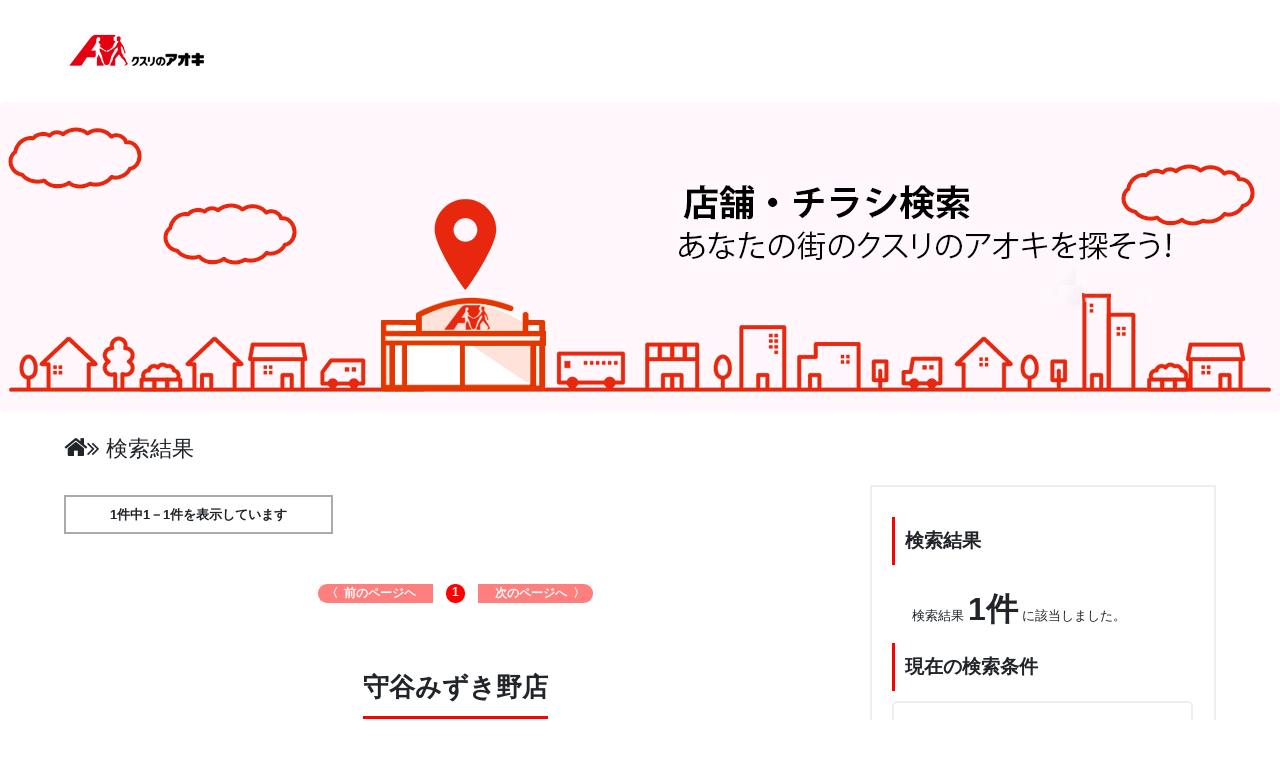

--- FILE ---
content_type: text/html;charset=UTF-8
request_url: https://kusuri-aoki-shop-info.com/result/?searchword=%E5%AE%88%E8%B0%B7%E3%81%BF%E3%81%9A%E3%81%8D%E9%87%8E%E5%BA%97
body_size: 18630
content:
<!DOCTYPE html>
<html lang="ja">
<head>
    <meta name="viewport" content="width=device-width, initial-scale=1">
    <META http-equiv=Content-Type content="text/html; charset=utf-8">
    
    
    
    
    <title>検索結果</title>

    <meta name="keywords" content="クスリのアオキ,くすりのあおき,店舗,チラシ,ドラッグストア,aoca,アオカ"/>
    <meta name="description"
          content="株式会社クスリのアオキ公式の店舗・チラシ検索サイトです。店舗情報・店舗のチラシ情報をご覧いただけます。皆様からより愛されるお店を目指し、ご来店を心よりお待ちしております。"/>

    <script type="text/javascript" src="/libs/jQuery/jquery-3.1.1.js"></script>
    <link rel="stylesheet" type="text/css" href="/libs/bootstrap4/css/bootstrap.css"/>
    <link rel="stylesheet" type="text/css" href="/libs/font-awesome-4.7.0/css/font-awesome.css"/>
    <link rel="stylesheet" type="text/css" href="/custom/css/result_1.css"/>

    <!-- Global site tag (gtag.js) - Google Analytics -->
    <meta id="analytic-key" value="G-5P5XTHCKQK">
    <script async src="https://www.googletagmanager.com/gtag/js?id=G-5P5XTHCKQK"></script>
    <script>
        window.dataLayer = window.dataLayer || [];

        function gtag() {
            dataLayer.push(arguments);
        }

        gtag('js', new Date());
        gtag('config', document.getElementById("analytic-key").getAttribute("value"));
    </script>

    <script>
        if (/MSIE \d|Trident.*rv:/.test(navigator.userAgent)) {
            document.write('<script src="/custom/js/result_IE.js"><\/script>');
            document.write('<script src="/custom/js/parseuri.js"><\/script>');
        } else {
            document.write('<script src="/custom/js/result.js"><\/script>');
        }
        /*<![CDATA[*/
        var pageStores = {"content":[{"code":"1015","name":"\u5B88\u8C37\u307F\u305A\u304D\u91CE\u5E97","fullAddress":"\u3012302-0121<br\/>\u8328\u57CE\u770C\u5B88\u8C37\u5E02\u307F\u305A\u304D\u91CE\u516D\u4E01\u76EE\u75323960\u756A\u57301","zipCode":"302-0121","address":"\u8328\u57CE\u770C\u5B88\u8C37\u5E02\u307F\u305A\u304D\u91CE\u516D\u4E01\u76EE\u75323960\u756A\u57301","phone":"\uFF080297\uFF0938-8702","latitude":35.9399745,"longitude":140.0102076,"fileUrl":"https:\/\/kusuri-app-prod.file-storage.site\/20251225_1437_52509_w2w_260107_\u30EC\u30AE\u30E5\u30E9\u30FCB3_\u502D\u753A\/w2w_260107_\u30EC\u30AE\u30E5\u30E9\u30FCB3_\u8328\u57CEB9.pdf","closeTimeString":"22:00","urlImageMap":"https:\/\/kusuri-app-prod.file-storage.site\/google_map\/80bc47d5-ebbd-4478-ae95-363b5ecb6405store_1015","workingTime":"9:00-22:00","holidayPharmacy":"","phonePharmacy":"\uFF080297\uFF0921-6620","faxPharmacy":"\uFF080297\uFF0921-6625","faxFreePharmacy":"0120-510806","receptionTime":"","urlMedical":"https:\/\/kusuri-aoki-recruit.net\/jobfind-pc\/area\/All?freeword=\u5B88\u8C37\u307F\u305A\u304D\u91CE\u85AC\u5C40","urlStore":"https:\/\/kusuri-aoki-recruit.net\/jobfind-pc\/area\/All?freeword=\u5B88\u8C37\u307F\u305A\u304D\u91CE\u5E97","tagProducts":[{"id":1,"name":"\u51E6\u65B9\u305B\u3093","imageUrl":"https:\/\/kusuri-app-prod.file-storage.site\/resource\/icon_shoho.png","storeId":1528},{"id":2,"name":"\u7B2C\u4E00\u985E\u533B\u85AC\u54C1","imageUrl":"https:\/\/kusuri-app-prod.file-storage.site\/resource\/icon_daiishirui.png","storeId":1528},{"id":3,"name":"\u30AB\u30A6\u30F3\u30BB\u30EA\u30F3\u30B0\u5316\u7CA7\u54C1","imageUrl":"https:\/\/kusuri-app-prod.file-storage.site\/resource\/icon_counseling.png","storeId":1528},{"id":4,"name":"\u304A\u9152","imageUrl":"https:\/\/kusuri-app-prod.file-storage.site\/resource\/icon_osake.png","storeId":1528},{"id":5,"name":"\u98DF\u54C1","imageUrl":"https:\/\/kusuri-app-prod.file-storage.site\/resource\/icon_shokuhin.png","storeId":1528},{"id":7,"name":"\u7CBE\u8089","imageUrl":"https:\/\/kusuri-app-prod.file-storage.site\/resource\/icon_seiniku.png","storeId":1528},{"id":9,"name":"\u9752\u679C","imageUrl":"https:\/\/kusuri-app-prod.file-storage.site\/resource\/icon_seika.png","storeId":1528},{"id":10,"name":"\u8981\u6307\u5C0E\u533B\u85AC\u54C1","imageUrl":"https:\/\/kusuri-app-prod.file-storage.site\/resource\/icon_youshidou.png","storeId":1528},{"id":11,"name":"\u60E3\u83DC","imageUrl":"https:\/\/kusuri-app-prod.file-storage.site\/resource\/icon_souzai.png","storeId":1528}],"hasSpecialTag":0,"breakTimeInWeek":null,"dayOffPharmacy":"\u571F\u30FB\u65E5\u30FB\u795D","listDayAndTimes":[{"day":"\u6708 - \u91D1","time":"09:00-18:00","newTimes":["09:00-13:00","14:00-18:00"],"week":null,"timeStr":"09:00-13:00\u300114:00-18:00"}],"bookmarked":false,"pharmacy":true}],"pageable":{"sort":{"sorted":false,"unsorted":true,"empty":true},"pageSize":15,"pageNumber":0,"offset":0,"unpaged":false,"paged":true},"totalElements":1,"totalPages":1,"last":true,"first":true,"sort":{"sorted":false,"unsorted":true,"empty":true},"numberOfElements":1,"size":15,"number":0,"empty":false};
        $(function () {
            pageStores.content.forEach(function (store) {
                var id = store.id;
                var urlEmbed = 'https://maps.google.co.jp/maps?&output=embed&q=' + store.latitude + ',' + store.longitude + '&z=15';
                $('#view-location-store-result' + id).attr('src', urlEmbed);
            })
        });
        /*]]>*/
    </script>
</head>
<body>
<div>
    <div class="header">
        <div class="row">
            <div class="col-md-4 col-sm-6 col-9">
                <a href="https://www.kusuri-aoki.co.jp/" class="custom-logo-link" rel="home">
                    <img src="/img/new_logo.png"></a>
            </div>
        </div>
    </div>
    <div class="banner">
        <img class="desktop" src="/img/icatch_tenpo_1.png"/>
        <img class="mobile" src="/img/icatch_tenpoSP.png"/>
    </div>
    <div class="home">
        <a style="color:#212529" href="/"><i style="font-size: 25px;" class="fa fa-home"></i></a><i
            class="fa fa-angle-double-right"></i><span> 検索結果</span>
    </div>
    <div class="content">
        <div class="result">
            <div class="total-element-pagination">1件中1－1件を表示しています</div>
            
            <div class="pagination-result" id="pagination-top">
                <div class="pagination-button disabled-link">
                    <a style="color: white">
                        〈&nbsp;&nbsp;前のページヘ&nbsp;&nbsp;&nbsp;
                    </a>
                </div>

                <div class="pagination-button active-pagination ">
                    <a style="color: white"
                    >1</a>
                </div>
                
                
                <div class="pagination-button disabled-link">
                    <a style="color: white">
                        &nbsp;&nbsp;&nbsp;次のページへ&nbsp;&nbsp;〉
                    </a>
                </div>

            </div>


            <div class="container-store-detail" id="container-store-detail1528">
                <div style="text-align: center;">
                    <span class="store-name-result">守谷みずき野店</span>
                </div>

                <input type="hidden" class="latitude-store" value="35.9399745">
                <input type="hidden" class="longitude-store" value="140.0102076">

                <div class="store-detail">
                    <div class="view-location-store-result"><img style="width: 100%;height: 100%"
                                                                 src="https://kusuri-app-prod.file-storage.site/google_map/80bc47d5-ebbd-4478-ae95-363b5ecb6405store_1015" alt=""></div>
                    <div class="store-description">
                        <div class="store-address-result">〒302-0121<br/>茨城県守谷市みずき野六丁目甲3960番地1</div>
                        <div class="store-working-time">営業時間: 9:00-22:00</div>
                        <div class="store-phone-number">TEL: <a href="tel:（0297）38-8702">（0297）38-8702</a></div>
                        <button class="btn-store-location" id="btn-store-location1528">
                            <img src="/img/map_search_icon/icon_route.png">
                            <span>この店舗の経路を調べる</span></button>
                        <div class="title-reception">処方せん受付</div>
                        
                        <div> 休日（薬局）：土・日・祝</div>
                        <div>TEL（薬局） : <a
                                href="tel:（0297）21-6620">（0297）21-6620</a></div>
                        <div>FAX（薬局） : <span>（0297）21-6625</span></div>
                        <div>FAXフリーダイヤル（薬局）：0120-510806</div>
                        <div>
                            処方せん受付時間：
                            <div>（月 - 金）09:00-13:00、14:00-18:00</div>

                        </div>
                        <div class="common-pdf">
                            <div class="title-common-pdf">調剤薬局情報　:</div>
                            <div class="file-url">
                                <a href="https://kusuri-app-prod.file-storage.site/common-pdf/dd38184e-a621-486b-b298-e82ec60a3e49202501.pdf" target="_blank" class="text-underline">詳細はこちら</a>
                            </div>
                        </div>

                    </div>
                </div>

                <div class="info_button_desktop desktop">
                    <a target='_blank'
                       href="https://kusuri-app-prod.file-storage.site/20251225_1437_52509_w2w_260107_レギュラーB3_倭町/w2w_260107_レギュラーB3_茨城B9.pdf"><img
                            src="/img/info_button/button_flyer.png"></a>
                    
                    <a href="https://kusuri-aoki-recruit.net/jobfind-pc/area/All?freeword=守谷みずき野薬局" target="_blank"><img
                            src="/img/info_button/button_recruit1.png"></a>
                    <a href="https://kusuri-aoki-recruit.net/jobfind-pc/area/All?freeword=守谷みずき野店" target="_blank"><img
                            src="/img/info_button/button_recruit2.png"></a>
                </div>
                <div class="info_button_mobile mobile">
                    <div style="width: 100%; margin-left: 0;">
                        <a href="https://kusuri-app-prod.file-storage.site/20251225_1437_52509_w2w_260107_レギュラーB3_倭町/w2w_260107_レギュラーB3_茨城B9.pdf">
                            <img src="/img/info_button/button_flyerSP.png"/>
                        </a>
                    </div>
                    
                    <div><a
                            href="tel:（0297）38-8702"><img src="/img/info_button/button_tell1SP.png"></a></div>
                    <div><a
                            href="tel:（0297）21-6620"><img
                            src="/img/info_button/button_tell2SP.png"></a></div>
                    <div>
                        <a href="https://kusuri-aoki-recruit.net/jobfind-pc/area/All?freeword=守谷みずき野薬局" target="_blank">
                            <img src="/img/info_button/button_recruit1SP.png">
                        </a>
                    </div>
                    <div>
                        <a href="https://kusuri-aoki-recruit.net/jobfind-pc/area/All?freeword=守谷みずき野店" target="_blank">
                            <img src="/img/info_button/button_recruit2SP.png">
                        </a>
                    </div>
                </div>
                <div>
                    <div style="font-weight: bold; margin-left: 10px; font-size: 16px;">取扱い商品</div>
                    
                    <div class="list-tag-store-detail">
                        <img src="https://kusuri-app-prod.file-storage.site/resource/icon_shoho.png"/><img src="https://kusuri-app-prod.file-storage.site/resource/icon_daiishirui.png"/><img src="https://kusuri-app-prod.file-storage.site/resource/icon_counseling.png"/><img src="https://kusuri-app-prod.file-storage.site/resource/icon_osake.png"/><img src="https://kusuri-app-prod.file-storage.site/resource/icon_shokuhin.png"/><img src="https://kusuri-app-prod.file-storage.site/resource/icon_seiniku.png"/><img src="https://kusuri-app-prod.file-storage.site/resource/icon_seika.png"/><img src="https://kusuri-app-prod.file-storage.site/resource/icon_youshidou.png"/><img src="https://kusuri-app-prod.file-storage.site/resource/icon_souzai.png"/>
                    </div>
                </div>
            </div>
            <div class="pagination-result" id="pagination-end">
                <div class="pagination-button disabled-link">
                    <a style="color: white">
                        〈&nbsp;&nbsp;前のページヘ&nbsp;&nbsp;&nbsp;
                    </a>
                </div>

                <div class="pagination-button active-pagination ">
                    <a style="color: white"
                    >1</a>
                </div>
                
                
                <div class="pagination-button disabled-link">
                    <a style="color: white">
                        &nbsp;&nbsp;&nbsp;次のページへ&nbsp;&nbsp;〉
                    </a>
                </div>
            </div>
            <div style="margin-top: 20px;">
                <img width="100%" src="/img/caution/caution_bigger.png"/>
            </div>
        </div>


        <div class="choose-address">
            <div class="header-widget">検索結果</div>
            <div class="text-total-result">検索結果 <span style="font-size: 2rem;font-weight: 600">1件</span> に該当しました。
            </div>

            <div class="header-widget">
                現在の検索条件
            </div>
            <div class="option-selected"></div>
            <div class="header-widget">
                検索キーワード
            </div>
            <div class="keyword-search">
                <input id="input-keyword-search" class="form-control" type="text">
            </div>
            <div class="header-widget">
                検索条件を変更
            </div>
            <select class="form-control list-cities-result" style="margin-bottom: 20px;">
                <option style="font-weight: bold" value="0">お住まいの県から選ぶ</option>
            </select>

            <select class="form-control list-districts-result" style="margin-bottom: 20px;">
                <option style="font-weight: bold" value="0">お住まいの市・郡から選ぶ</option>
            </select>
            <select class="form-control list-open-time">
                <option style="font-weight: bold" selected value="0">営業開始時間から選ぶ</option>
            </select>
            <select class="form-control list-close-time">
                <option style="font-weight: bold" selected value="0">営業終了時間から選ぶ</option>
            </select>

            <div style="font-weight: bold;margin-top: 15px">
                取扱い商品を絞り込む
            </div>
            <div class="search-tag-product" style=" margin-top: 20px; ">
                <img id="search-icon-product-99999"
                     class=" search-icon-product " src="https://kusuri-app-prod.file-storage.site/resource/catalog.png"/><img id="search-icon-product-1"
                     class=" search-icon-product " src="https://kusuri-app-prod.file-storage.site/resource/icon_shoho.png"/><img id="search-icon-product-2"
                     class=" search-icon-product " src="https://kusuri-app-prod.file-storage.site/resource/icon_daiishirui.png"/><img id="search-icon-product-3"
                     class=" search-icon-product " src="https://kusuri-app-prod.file-storage.site/resource/icon_counseling.png"/><img id="search-icon-product-4"
                     class=" search-icon-product " src="https://kusuri-app-prod.file-storage.site/resource/icon_osake.png"/><img id="search-icon-product-5"
                     class=" search-icon-product " src="https://kusuri-app-prod.file-storage.site/resource/icon_shokuhin.png"/><img id="search-icon-product-10"
                     class=" search-icon-product " src="https://kusuri-app-prod.file-storage.site/resource/icon_youshidou.png"/><img id="search-icon-product-7"
                     class=" search-icon-product " src="https://kusuri-app-prod.file-storage.site/resource/icon_seiniku.png"/><img id="search-icon-product-8"
                     class=" search-icon-product " src="https://kusuri-app-prod.file-storage.site/resource/icon_sengyo.png"/><img id="search-icon-product-9"
                     class=" search-icon-product " src="https://kusuri-app-prod.file-storage.site/resource/icon_seika.png"/><img id="search-icon-product-11"
                     class=" search-icon-product " src="https://kusuri-app-prod.file-storage.site/resource/icon_souzai.png"/><img id="search-icon-product-14"
                     class=" search-icon-product " src="https://kusuri-app-prod.file-storage.site/resource/icon_bread.png"/><img id="search-icon-product-12"
                     class=" search-icon-product " src="https://kusuri-app-prod.file-storage.site/resource/icon_aeonatm.png"/>
            </div>
            <div class="btn-search" id="btn-search-full-again">
                <button class="btn">検索案件変更</button>
            </div>
        </div>
    </div>

    <div class="footer">
        <div style="display: flex; justify-content: center">
            <div class="footer-left">
                <div class="logo"><img src="/img/logo_aoki.png" alt=""></div>
            </div>
            <div class="footer-right">
                <p><a href="https://www.kusuri-aoki.co.jp/personal-information/" target="_blank">個人情報保護方針</a>
                </p>
                <p><a href="https://www.kusuri-aoki.co.jp/sitepolicy/" target="_blank">サイトポリシー</a></p>
                <p><a href="https://www.kusuri-aoki.co.jp/sitemap/" target="_blank">サイトマップ</a></p>
                <p><a href="https://www.kusuri-aoki.co.jp/inquiry/" target="_blank">お問い合わせ</a></p>
            </div>
        </div>

        <div style="font-weight: 600; font-size: .9rem; color: #999; margin-top: 20px; text-align: center"
             class="copyright">Copyright
            KUSURI NO AOKI
            Co.,Ltd. All Rights Reserved.
        </div>
    </div>

</div>
</body>
</html>


--- FILE ---
content_type: text/css
request_url: https://kusuri-aoki-shop-info.com/custom/css/result_1.css
body_size: 10022
content:

.mobile {
    display: none;
}

.desktop {
    display: block;
}

.header {
    height: 102px;
    background-color: #fff;
    width: 100%;
    padding: 25px 5% !important;

}

body {
    font-family: 'NOTO Sans', sans-serif !important;
}

.max-width-90 {
    width: 90%;
    margin: 0 auto;
}

.info_button_desktop {
    margin-top: 23px;
    display: flex;
    height: 8vw;
    justify-content: center;
}

.store-address-result {
    white-space: normal;
}

.info_button_desktop a {
    margin-right: 5px;
}

.info_button_desktop a img {
    height: 8vw;
    width: auto;
}

.info_button_desktop > .image-no-catalog {
    display: flex;
    align-items: center;
    height: 8vw;
    width: 12vw;
    font-size: 1.1vw;
    border-radius: 5px;
    background-color: #a3a3a3;
    color: white !important;
    margin-right: 5px;
    text-align: center;
    font-weight: bold;
    padding: 1.1vw 19px;
}

.back-to-home {
    margin-left: 5%;
    margin-bottom: 20px;
    font-size: 15px;
    background-color: red;
    color: white;
    border: none;
    cursor: pointer;
}

.form-control {
    height: calc(2.25rem + 26px);
}

.banner img {
    width: 100%
}

#btn-search-full-again {
    display: flex;
    justify-content: center;
    align-items: center;
    height: 62px;
    margin-top: 20px;
    cursor: pointer;
    background-color: red;
}

#btn-search-full-again button {
    color: #fff;
}

.home {
    margin-left: 5%;
    margin-top: 20px;
    margin-bottom: 20px;
    font-size: 22px;
}

.result {
    width: 68%;
    margin-right: 2%;
}

.header-widget {
    padding: 10px;
    border-left: solid 3px red;
    font-weight: bold;
    margin-top: 10px;
    font-size: 1.5vw;
}

.option-selected {
    width: 100%;
    min-height: calc(2.25rem + 26px);
    margin-top: 10px;
    align-items: center;
    padding: 10px;
    border: solid 2px #eee;
    border-radius: 5px;
}

.store-description {
    width: 40%;
    margin-left: 20px;
}

#input-keyword-search {
    margin-top: 10px;
    padding-left: 20px;
}

.list-tag-store-detail img {
    width: 10%;
}

@media only screen and (max-width: 400px) {
    .list-tag-store-detail img {
        width: 20%;
    }
}

.container-store-detail {
    margin-top: 65px;
}

.active-pagination {
    opacity: 1 !important;
}

.choose-address {
    width: 30%;
    border: solid 2px #eee;
    padding: 20px;
    display: inline-table;
    font-size: 1vw;
}

.view-location-store-result {
    width: 60%;
    height: auto;
    border-radius: 5px;
    border: 2px solid #eee;
    align-self: flex-start;
}

.choose-address select {
    margin-top: 20px;
}

.pagination-result {
    display: flex;
    flex-direction: row;
    justify-content: center;
    width: 72%;
    margin-top: 50px;
    margin-left: 14%;
}

.pagination-result-end {
    margin-bottom: 30px;
}

.store-name-header {
    padding: 15px;
    border-bottom: solid 1px red;
    font-weight: bold;
    font-size: 1.9vw;
}

.store-name-result {
    padding: 15px 0;
    font-size: 2vw;
    border-bottom: solid 3px red;
    font-weight: bold;
}

.btn-store-location {
    background-color: white;
    border: solid 3px red;
    border-radius: 12% / 50%;
    padding: 0 1.5vw;
    margin-top: 5px;
    width: 100%;
    cursor: pointer;
}

.btn-store-location span {
    font-size: .8vw;
}

.btn-store-location img {
    width: 2.4vw;
}


.tooltip-google-map {
    font-size: .7vw;
}

.text-total-result {
    margin-left: 20px;
    margin-top: 20px;
}

.tooltip-store-name {
    background-color: #FFAEA9;
    text-align: center;
    color: white;
    font-weight: 700;
}

.tooltip-store-prop {
    margin-top: 10px;
    display: flex;
}

.tooltip-store-prop-name {
    text-align: right;
    display: inline-block;
    padding: 5px;
    font-weight: 500;
    background-color: #ffd3d5;
    white-space: nowrap;
    width: 4vw;
}

.tooltip-store-prop-value {
    display: inline-block;
    width: 150px;
    white-space: nowrap;
    padding: 2px 0px;
}

.title-reception {
    font-weight: bold;
    margin-top: 20px;
    font-size: 2vw
}

.store-detail {
    font-size: 1vw;
    font-weight: 500;
    margin-top: 50px;
    display: flex;
}


.pagination-result .pagination-button {
    background-color: red;
    text-align: center;
    vertical-align: middle;
    opacity: .5;
    border-radius: 50%;
    font-size: .9vw;
    font-weight: bold;
    color: #fff;
    width: 1.5vw;
    height: 1.5vw;
    margin-right: 1vw;
}

.disabled-link {
    pointer-events: none;
    cursor: default;
    text-decoration: none;
    color: black;
}

.hidden {
    display: none;
}

#no-data p {
    text-align: center;
    margin-top: 39px;
    font-size: 2vw;
}

.pagination-result .pagination-button:last-child {
    width: 9vw;
    padding: .1vw 0;
    border-radius: 0 15px 15px 0;
    margin-right: 0;
}

.pagination-result .pagination-button:first-child {
    width: 9vw;
    padding: .1vw 0;
    border-radius: 15px 0 0 15px;
    margin-left: 0;
}

#pagination-end {
    margin-bottom: 30px;
}

.content {
    display: flex;
    width: 90%;
    margin-left: 5%;
}

.option-tag-product-selected input {
    width: 1.3vw;
    height: 1.3vw;
}

.total-element-pagination {
    padding: 8px 0;
    border: solid 2px #aaa;
    margin-top: 10px;
    font-weight: bold;
    text-align: center;
    width: 21vw;
    font-size: 1vw;
}

.footer {
    margin-bottom: 20px;
    margin-top: 80px;
    font-weight: bold;
}

.footer img {
    width: 72%;
}

.footer .footer-left p {
    margin-bottom: 0;
}

.footer-left {
    margin-right: 4%;
}

.footer ul {
    list-style-type: none
}

.footer-right p a {
    color: #595959
}

.footer-right a:hover, a:focus, a:active {
    text-decoration: none;
}

@media only screen and (max-width: 1000px) {
    .desktop {
        display: none;
    }

    .footer {
        flex-direction: column;
        margin-left: 5%;
    }

    #no-data p {
        font-size: 6vw;
    }

    .mobile {
        display: block;
    }

    .view-location-store-result {
        width: 100%;
    }


    .tooltip-google-map {
        font-size: 2vw;
    }

    .tooltip-store-prop-name {
        width: 13vw;
    }

    .title-reception {
        font-size: 4vw;
    }

    .pagination-result {
        display: flex;
        flex-direction: row;
        justify-content: center;
        width: 100%;
        margin-top: 50px;
        margin-left: 0;
    }

    .pagination-result .pagination-button {
        background-color: red;
        text-align: center;
        vertical-align: middle;
        opacity: .5;
        border-radius: 50%;
        font-size: 3vw;
        color: #fff;
        width: 5.1%;
        height: 8.5%;
        margin-right: 2vw;
    }

    .pagination-result .pagination-button:first-child {
        width: 35%;
        font-size: 2.8vw;
        padding: .1vw 0;
        margin-right: 2vw;
    }

    .pagination-result .pagination-button:last-child {
        width: 35%;
        font-size: 2.8vw;
        padding: .1vw 0;
        margin-right: 0;
    }

    .store-name-result {
        font-size: 5vw;
    }

    .banner img {
        width: 100%;
    }

    .container-store-detail {
        margin-top: 23px;
    }

    .content {
        display: flex;
        flex-wrap: wrap;
        flex-direction: row;
    }

    .result {
        width: 100%;
        margin-right: 0;
    }

    .total-element-pagination {
        width: 53vw;
        font-size: 2.8vw;
    }

    .choose-address {
        width: 100%;
        font-size: 3vw;
    }

    .choose-address .header-widget {
        font-size: 4.5vw;
    }

    .option-tag-product-selected input {
        width: 6.3vw;
        height: 6.3vw;
    }

    .btn-store-location {
        width: 100%;
    }

    .btn-store-location span {
        font-size: 3vw;
    }

    .btn-store-location img {
        width: 11.4vw;
    }

    .info_button_mobile {
        flex-wrap: wrap;
        margin-top: 20px;
    }

    .info_button_mobile > .image-no-catalog {
        width: 100%;
        background-color: #a3a3a3;
        margin-left: 0;
        border-radius: 5px;
        color: white !important;
        padding: 5vw;
        text-align: center;
        font-weight: bold;
    }


    .info_button_mobile div {
        width: 47%;
        margin-top: 15px;
        margin-left: 4.3%;
        display: inline-block;
    }

    .info_button_mobile img {
        width: 100%;
        display: block;
    }

    .info_button_mobile div:nth-child(2) {
        margin-left: 0;
    }

    .info_button_mobile div:nth-child(4) {
        margin-left: 0;
    }


    .list-tag-store-detail div {
        font-size: 2.6vw;
    }

    .warning {
        width: 100%;
    }

    .store-detail {
        display: flex;
        flex-wrap: wrap;
        font-size: 2.6vw;
    }

    .map-store {
        width: 80%;
        margin-left: 10%;
        margin-right: 10%;
    }

    .store-description {
        width: 100%;
        margin-left: 0;
        margin-top: 20px;
    }

    .choose-address {
        font-size: 4vw;
    }

    .btn-search img {
        width: 100%;
    }
}

@media only screen and (max-width: 500px) {
    .copyright {
        margin-bottom: 25px !important;
    }

    .footer-right {
        padding-left: 20px;
    }
}

@media only screen and (max-width: 400px) {
    .store-name-result {
        font-size: 20px;
    }

    .store-detail {
        font-size: 15px;
    }

    .title-reception {
        font-size: 18px;
    }
}

.footer-right {
    padding-top: 15px;
}

.footer-right p {
    margin-bottom: 20px !important;
}

/*css list tag product*/
.search-icon-product {
    width: 30%;
    cursor: pointer;
}

.text-comment-contact-service {
    padding: 5px;
    color: red;
    border: solid 1px red;
    font-size: 12px;
    margin-bottom: 10px;
}

.common-pdf {
    display: flex;
    align-items: center;
    gap: 15px;
    padding-top: 10px;
}

.title-common-pdf {
    font-weight: bold;
}

.file-url {
    font-weight: bold;
    text-decoration: underline;
}

.file-url .text-underline {
    text-decoration: underline;
    color: #1642ff;
}

--- FILE ---
content_type: application/javascript
request_url: https://kusuri-aoki-shop-info.com/custom/js/result.js
body_size: 14597
content:
$(document).ready(function () {
    var mapStore = new Map();
    var citySelected, districtSelected, openTimeSelected, closeTimeSelected, listTagProducts;

    var listStoreFromThymeleaf = pageStores.content; // get data from thymeleaf
    init();

    function init() {
        redirectToGoogleMap();
        setMapStore();
        initLinkPagination();
        initParamSearched();
        eventClickSearchAgain();
        changeDistrictWhenClickCity();
        eventButtonBackToHome();
        triggerEnter();
        toggleClickTagProduct();
    }

    function eventButtonBackToHome() {
        $(".back-to-home").click(function () {
            window.location.href = "/";
        })
    }

    function toggleClickTagProduct() {
        $("img.search-icon-product").click(function () {
            $(this).fadeOut(100, function () {
                if ($(this).attr("src").includes("_ON.png")) {
                    var oldSrc = $(this).attr("src");
                    var newSrc = oldSrc.replace("_ON.png", ".png");
                    $(this).attr("src", newSrc).removeClass("on");
                } else {
                    var oldSrc = $(this).attr("src");
                    var newSrc = oldSrc.replace(".png", "_ON.png");
                    $(this).attr("src", newSrc).addClass("on");
                }
            }).fadeIn(200);
        })
    }

    function eventClickSearchAgain() {
        $("#btn-search-full-again").click(function () {
            var size = 15, page = 1;
            var cityId = $(".list-cities-result").val();
            var districtId = $(".list-districts-result").val();
            var closeTime = $(".list-close-time").val();
            var openTime = $(".list-open-time").val();
            var searchword = $("#input-keyword-search").val();
            var listTags = [];
            $(".search-icon-product").each(function () {
                if ($(this).hasClass("on")) {
                    var id = $(this).attr("id").replace("search-icon-product-", "");
                    listTags.push(id);
                }
            });
            window.location.href = "/result?searchword=" + searchword + "&page=" + page + "&size=" + size + "&cityId=" + cityId + "&districtId=" + districtId + "&closeTime=" + closeTime + "&openTime=" + openTime + "&listTags=" + listTags;
        })
    }

    function triggerEnter() {
        $('body').keypress(function (e) {
            if (e.which === 13) {
                $('#btn-search-full-again').click();//Trigger click button search when click enter.
            }
        });
    }

    function changeDistrictWhenClickCity() {
        $('.list-cities-result').on('change', function (e) {
            e.preventDefault();
            var valueSelected = this.value;
            if (valueSelected === 0) {
                return;
            }
            $.ajax({
                url: "/api/v1/app/address/district/listDistricts?cityId=" + valueSelected,
                type: "GET",
                success: function (response) {
                    if (response.status.code === 1000) {
                        var listDistricts = response.data
                        var html = '';
                        listDistricts.forEach(function (district) {
                            html += "<option value='" + district.id + "'>" + district.name + "</option>"
                        });
                        $(".list-districts-result option").remove();
                        $(".list-districts-result").append('<option value="0">お住まいの市.郡から選ぶ</option>');
                        $(".list-districts-result").append(html);
                    }
                }
            });
        });
    }

    function showOptionSevaredSearch(citySelected, districtSelected, openTimeSelected, closeTimeSelected, listTagProducts) {
        var s = '';
        if (citySelected !== null && citySelected !== undefined) {
            s += citySelected + '/';
        }
        if (districtSelected !== null && districtSelected !== undefined) {
            s += districtSelected + '/';
        }
        if (openTimeSelected !== null && openTimeSelected !== undefined) {
            s += openTimeSelected + '/';
        }
        if (closeTimeSelected !== null && closeTimeSelected !== undefined) {
            s += closeTimeSelected + '/';
        }
        if (s !== '') {
            s = s.substring(0, s.length - 1);
        }
        s += '</br>';
        if (listTagProducts !== undefined) {
            var url = new URL(window.location.href);
            if (url.searchParams.get("listTags") !== null) {
                var listParamTagIds = url.searchParams.get("listTags").split(",");
                listParamTagIds.forEach(function (tag2) {
                    listTagProducts.forEach(function (tag1) {
                        if (Number(tag1.id) === Number(tag2)) {
                            s += tag1.name + " / ";
                        }
                    });
                    $(".option-tag-product-selected").each(function () {
                        var id = $(this).attr("id").replace("option-tag-product-selected-", "");
                        if (id === tag2) {
                            $(this).find("input").prop('checked', true);
                        }
                    })
                })


            }
        }
        if (s !== '') {
            s = s.substring(0, s.length - 2);
            $(".option-selected").html(s);
        }
    }

    function initParamSearched() {
        var url = new URL(window.location.href);
        var cityId = Number(url.searchParams.get("cityId"));
        var districtId = Number(url.searchParams.get("districtId"));
        var openTime = Number(url.searchParams.get("openTime") === null ? 0 : url.searchParams.get("openTime"));
        var closeTime = Number(url.searchParams.get("closeTime") === null ? 0 : url.searchParams.get("closeTime"));
        var searchword = url.searchParams.get("searchword");

        $.ajax({
            url: "/api/v1/app/tag/list",
            type: "GET",
            success: function (response) {
                listTagProducts = response.data;
                $.ajax({
                    url: "/api/v1/app/address/city/listCities",
                    type: "GET",
                    success: function (response) {
                        var listCities = response.data;
                        listCities.forEach(function (city) {
                            $("select.list-cities-result").append($('<option/>', {
                                value: city.id,
                                text: city.name
                            }));
                        });
                        $("select.list-cities-result").val(cityId);
                        if (cityId !== 0) {
                            citySelected = $("select.list-cities-result").find('option:selected').text();
                        }
                        // --------------------------------------------------------------------
                        $.ajax({
                            url: "/api/v1/app/address/district/listDistricts?cityId=" + cityId,
                            type: "GET",
                            success: function (response) {
                                var listDistricts = response.data;
                                listDistricts.forEach(function (district) {
                                    $("select.list-districts-result").append($('<option/>', {
                                        value: district.id,
                                        text: district.name
                                    }));
                                });
                                $("select.list-districts-result").val(districtId);
                                if (districtId !== 0) {
                                    districtSelected = $("select.list-districts-result").find('option:selected').text();
                                }
                                // --------------------------------------------------------------------
                                $.ajax({
                                    url: "/api/v1/app/time/listOpenTime",
                                    type: "GET",
                                    success: function (response) {
                                        if (response.status.code === 1000) {
                                            var listOpenTime = response.data
                                            var html = '';
                                            listOpenTime.forEach(function (time) {
                                                html += "<option value='" + time.value + "'>" + time.name + "</option>"
                                            })

                                            $(".list-open-time").append(html);
                                            $("select.list-open-time").val(openTime)
                                            if (openTime !== 0) {
                                                openTimeSelected = $("select.list-open-time").find('option:selected').text();
                                            }
                                            // --------------------------------------------------------------------
                                            $.ajax({
                                                url: "/api/v1/app/time/listCloseTime",
                                                type: "GET",
                                                success: function (response) {
                                                    if (response.status.code === 1000) {
                                                        var listCloseTime = response.data
                                                        var html = '';
                                                        listCloseTime.forEach(function (time) {
                                                            html += "<option value='" + time.value + "'>" + time.name + "</option>"
                                                        })
                                                        $(".list-close-time").append(html);
                                                        $("select.list-close-time").val(closeTime);
                                                        if (closeTime !== 0) {
                                                            closeTimeSelected = $("select.list-close-time").find('option:selected').text();
                                                        }

                                                        showOptionSevaredSearch(citySelected, districtSelected, openTimeSelected, closeTimeSelected, listTagProducts)
                                                    }
                                                }
                                            })

                                        }
                                    }
                                });
                            }
                        });
                    }
                });
            }
        });

        if (searchword !== undefined) {
            $("#input-keyword-search").val(searchword);
        }
    }

    function setMapStore() {
        listStoreFromThymeleaf.forEach(function (store) {
            mapStore.set(Number(store.id), store);
        })
    }

    function initLinkPagination() {
        var length = $("#pagination-top .pagination-button a").length;
        $("#pagination-top .pagination-button a").each(function (index) {
            var url = new URL(window.location.href);
            var generatePage;
            var currentPage = Number(url.searchParams.get("page"));
            if (currentPage === 1) {
                if (index === 0 || index === 1) {
                    generatePage = currentPage;
                } else if (index === 3) {
                    if (length === 4) {
                        generatePage = currentPage + 1;
                    } else {
                        generatePage = currentPage + 2;
                    }
                } else {
                    generatePage = currentPage + 1;
                }
            } else {
                if (index === 0 || index === 1) {
                    generatePage = currentPage - 1;
                } else if (index === 3 || index === 4) {
                    generatePage = currentPage + 1;
                } else {
                    generatePage = currentPage;
                }
            }
            url.searchParams.set("page", generatePage);
            $(this).attr("href", url.toString());
        })
        $("#pagination-end .pagination-button a").each(function (index) {
            var url = new URL(window.location.href);
            var generatePage;
            var currentPage = Number(url.searchParams.get("page"));
            if (currentPage === 1) {
                if (index === 0 || index === 1) {
                    generatePage = currentPage;
                } else if (index === 3) {
                    if (length === 4) {
                        generatePage = currentPage + 1;
                    } else {
                        generatePage = currentPage + 2;
                    }
                } else {
                    generatePage = currentPage + 1;
                }
            } else {
                if (index === 0 || index === 1) {
                    generatePage = currentPage - 1;
                } else if (index === 3 || index === 4) {
                    generatePage = currentPage + 1;
                } else {
                    generatePage = currentPage;
                }
            }
            url.searchParams.set("page", generatePage);
            $(this).attr("href", url.toString());
        })
    }

    function redirectToGoogleMap() {
        $(document).on("click", ".btn-store-location", function () {
            var longitude = localStorage.longitude;
            var latitude = localStorage.latitude;
            var latStore = $(this).parent().parent().parent().find(".latitude-store").val();
            var longStore = $(this).parent().parent().parent().find(".longitude-store").val();
            if (latitude === undefined || longitude === undefined) {
                window.open("https://www.google.com/maps/dir/?q=" + latStore + "," + longStore, "_blank");
            } else {
                window.open("https://www.google.com/maps/dir/?api=1&origin=" + latitude + "," + longitude + "&destination=" + latStore + "," + longStore, "_blank")
            }
        })
    }

});